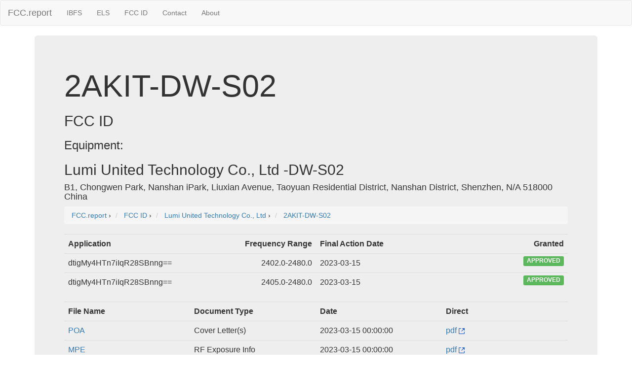

--- FILE ---
content_type: text/html; charset=UTF-8
request_url: https://fcc.report/FCC-ID/2AKIT-DW-S02/
body_size: 3129
content:
<html>
<head>
<title>FCC ID 2AKIT-DW-S02</title>
<meta name="Description" content="FCC ID 2AKIT-DW-S02 Application Details">
<meta name="Keywords" content="FCC ID, FCCID, FCC, 2AKIT-DW-S02">
<link rel="canonical" href="https://fcc.report/FCC-ID/2AKIT-DW-S02" />
<link rel="webmention" href="https://webmention.io/luke.lol/webmention" /> <link rel="pingback" href="https://webmention.io/luke.lol/xmlrpc" />
<meta name="viewport" content="width=device-width, initial-scale=1">
<link rel="icon" href="https://fcc.report/fcc-id-mark.png">
<link rel="stylesheet" href="https://maxcdn.bootstrapcdn.com/bootstrap/3.3.7/css/bootstrap.min.css" integrity="sha384-BVYiiSIFeK1dGmJRAkycuHAHRg32OmUcww7on3RYdg4Va+PmSTsz/K68vbdEjh4u" crossorigin="anonymous">
  <script src="https://ajax.googleapis.com/ajax/libs/jquery/3.3.1/jquery.min.js"></script>
  <script src="https://maxcdn.bootstrapcdn.com/bootstrap/3.3.7/js/bootstrap.min.js"></script>
<style>
table{
    table-layout: fixed;
}
td{
    word-wrap:break-word
}
.column {
    float: left;
    width: 45%;
    margin-left:2%;
}

/* Clear floats after the columns */
.row:after {
    content: "";
    display: table;
    clear: both;
}
</style>
<!-- Global site tag (gtag.js) - Google Analytics -->
<script async src="https://www.googletagmanager.com/gtag/js?id=UA-53164437-8"></script>
<script>
  window.dataLayer = window.dataLayer || [];
  function gtag(){dataLayer.push(arguments);}
  gtag('js', new Date());

  gtag('config', 'UA-53164437-8');
</script>

</head>
<body>
<nav class="navbar navbar-default">
  <div class="container-fluid">
    <!-- Brand and toggle get grouped for better mobile display -->
    <div class="navbar-header">
      <button type="button" class="navbar-toggle collapsed" data-toggle="collapse" data-target="#bs-example-navbar-collapse-1" aria-expanded="false">
        <span class="sr-only">Toggle navigation</span>
        <span class="icon-bar"></span>
        <span class="icon-bar"></span>
        <span class="icon-bar"></span>
      </button>
      <a class="navbar-brand" href="/" title="FCC Report">FCC.report</a>
    </div>

    <!-- Collect the nav links, forms, and other content for toggling -->
    <div class="collapse navbar-collapse" id="bs-example-navbar-collapse-1">
      <ul class="nav navbar-nav">
        <!--<li><a href="/IBFS/Search">Search</a></li>-->
        <li><a href="/IBFS/" title="FCC International Bureau">IBFS</a></li>
        <li><a href="/ELS/" title="FCC Experimental Licensing System">ELS</a></li>
        <li><a href="/FCC-ID/" title="Federal Communications Commission Identifier">FCC ID</a></li>
        <li><a href="/Contact">Contact</a></li>
        <li><a href="/About">About</a></li>
      </ul>
    <!-- Collect the nav links, forms, and other content for toggling -->
  </div><!-- /.container-fluid -->
</nav>
<div class="container">
  <div class="jumbotron">
<h1>2AKIT-DW-S02</h1><h2>FCC ID</h2><h3>Equipment: </h3><h2>Lumi United Technology Co., Ltd -DW-S02</h2><h4>B1, Chongwen Park, Nanshan iPark, Liuxian Avenue, Taoyuan Residential District, Nanshan District, Shenzhen, N/A 518000 China</h4>
<nav aria-label="breadcrumb">
<ol vocab="http://schema.org/" typeof="BreadcrumbList" class="breadcrumb">
  <li property="itemListElement" typeof="ListItem" class="breadcrumb-item">
    <a property="item" typeof="WebPage"
        href="https://fcc.report/">
      <span property="name">FCC.report</span></a>
    <meta property="position" content="1">
  </li>
  ›
  <li property="itemListElement" typeof="ListItem" class="breadcrumb-item">
<a property="item" typeof="WebPage"
href="https://fcc.report/FCC-ID/">
<span property="name" content="FCC ID">FCC ID</span></a>
<meta property="position" content="2">
</li>
›


<li property="itemListElement" typeof="ListItem" class="breadcrumb-item">
<a property="item" typeof="WebPage" href="https://fcc.report/company/Lumi-United-Technology-Co-L-T-D" >
<span property="name" itemprop="name" content="Lumi United Technology Co., Ltd FCC Filings">Lumi United Technology Co., Ltd</span></a>
<meta property="position" content="3">
</li>
›

<li property="itemListElement" typeof="ListItem" class="breadcrumb-item">
<a property="item" typeof="WebPage" href="https://fcc.report/FCC-ID/2AKIT-DW-S02" >
<span property="name" itemprop="name" content="2AKIT-DW-S02">2AKIT-DW-S02</span></a>
<meta property="position" content="4">
</li></ol>
</nav>
<table class="table"><tr><th style="min-width:270px"><div style="float: left;">Application</div><div style="float: right;">Frequency Range</div></th><th><div style="float: left;">Final Action Date</div><div style="float: right;">Granted</div></th></tr><tr><td><div style="float: left;">dtigMy4HTn7iIqR28SBnng==</div><div style="float: right;">2402.0-2480.0</div></td>
                        	<td><div style="float: left;">2023-03-15</div><div style="float: right;"><span class="label label-success">APPROVED</span></div></td>
                        	 </tr><tr><td><div style="float: left;">dtigMy4HTn7iIqR28SBnng==</div><div style="float: right;">2405.0-2480.0</div></td>
                        	<td><div style="float: left;">2023-03-15</div><div style="float: right;"><span class="label label-success">APPROVED</span></div></td>
                        	 </tr></table><table class="table"><tr><th>File Name</th><th>Document Type</th><th>Date</th><th>Direct</th></tr><tr><td style="width:175px"><a href="/FCC-ID/2AKIT-DW-S02/6416013">POA</a></td><td>Cover Letter(s)</td>
                                <td>2023-03-15 00:00:00</td>
				<td><a href="/FCC-ID/2AKIT-DW-S02/6416013.pdf">pdf <img src="/external.svg" height=12 /></a></td>
                                 </tr><tr><td style="width:175px"><a href="/FCC-ID/2AKIT-DW-S02/6416010">MPE</a></td><td>RF Exposure Info</td>
                                <td>2023-03-15 00:00:00</td>
				<td><a href="/FCC-ID/2AKIT-DW-S02/6416010.pdf">pdf <img src="/external.svg" height=12 /></a></td>
                                 </tr><tr><td style="width:175px"><a href="/FCC-ID/2AKIT-DW-S02/6416009">Test Report BLE part2</a></td><td>Test Report</td>
                                <td>2023-03-15 00:00:00</td>
				<td><a href="/FCC-ID/2AKIT-DW-S02/6416009.pdf">pdf <img src="/external.svg" height=12 /></a></td>
                                 </tr><tr><td style="width:175px"><a href="/FCC-ID/2AKIT-DW-S02/6415999">Test Report BLE part1</a></td><td>Test Report</td>
                                <td>2023-03-15 00:00:00</td>
				<td><a href="/FCC-ID/2AKIT-DW-S02/6415999.pdf">pdf <img src="/external.svg" height=12 /></a></td>
                                 </tr><tr><td style="width:175px"><a href="/FCC-ID/2AKIT-DW-S02/6415998">Test Report</a></td><td>Test Report</td>
                                <td>2023-03-15 00:00:00</td>
				<td><a href="/FCC-ID/2AKIT-DW-S02/6415998.pdf">pdf <img src="/external.svg" height=12 /></a></td>
                                 </tr><tr><td style="width:175px"><a href="/FCC-ID/2AKIT-DW-S02/6415997">Confidentiality Letter</a></td><td>Cover Letter(s)</td>
                                <td>2023-03-15 00:00:00</td>
				<td><a href="/FCC-ID/2AKIT-DW-S02/6415997.pdf">pdf <img src="/external.svg" height=12 /></a></td>
                                 </tr><tr><td style="width:175px"><a href="/FCC-ID/2AKIT-DW-S02/6415996">US Agent Letter</a></td><td>Attestation Statements</td>
                                <td>2023-03-15 00:00:00</td>
				<td><a href="/FCC-ID/2AKIT-DW-S02/6415996.pdf">pdf <img src="/external.svg" height=12 /></a></td>
                                 </tr><tr><td style="width:175px"><a href="/FCC-ID/2AKIT-DW-S02/6415995">Attestation Statements Part 2.911(d)(5)</a></td><td>Attestation Statements</td>
                                <td>2023-03-15 00:00:00</td>
				<td><a href="/FCC-ID/2AKIT-DW-S02/6415995.pdf">pdf <img src="/external.svg" height=12 /></a></td>
                                 </tr><tr><td style="width:175px"><a href="/FCC-ID/2AKIT-DW-S02/6415993">Antenna Specification</a></td><td>Test Report</td>
                                <td>2023-03-15 00:00:00</td>
				<td><a href="/FCC-ID/2AKIT-DW-S02/6415993.pdf">pdf <img src="/external.svg" height=12 /></a></td>
                                 </tr><tr><td style="width:175px"><a href="/FCC-ID/2AKIT-DW-S02/6415990">Label & Label Location</a></td><td>ID Label/Location Info</td>
                                <td>2023-03-15 00:00:00</td>
				<td><a href="/FCC-ID/2AKIT-DW-S02/6415990.pdf">pdf <img src="/external.svg" height=12 /></a></td>
                                 </tr><tr><td style="width:175px"><a href="/FCC-ID/2AKIT-DW-S02/6415989">Label LOGO</a></td><td>ID Label/Location Info</td>
                                <td>2023-03-15 00:00:00</td>
				<td><a href="/FCC-ID/2AKIT-DW-S02/6415989.pdf">pdf <img src="/external.svg" height=12 /></a></td>
                                 </tr><tr><td style="width:175px">Block Diagram</td><td>Block Diagram</td>
                                <td></td>
				<td>N/A</td>
                                 </tr><tr><td style="width:175px">External Photos</td><td>External Photos</td>
                                <td>2023-09-11 00:00:00</td>
				<td>N/A</td>
                                 </tr><tr><td style="width:175px">Internal Photos</td><td>Internal Photos</td>
                                <td>2023-09-11 00:00:00</td>
				<td>N/A</td>
                                 </tr><tr><td style="width:175px">Operation Description</td><td>Operational Description</td>
                                <td></td>
				<td>N/A</td>
                                 </tr><tr><td style="width:175px">Schematics</td><td>Schematics</td>
                                <td></td>
				<td>N/A</td>
                                 </tr><tr><td style="width:175px">Test Setup Photos</td><td>Test Setup Photos</td>
                                <td>2023-09-11 00:00:00</td>
				<td>N/A</td>
                                 </tr><tr><td style="width:175px">User Manual</td><td>Users Manual</td>
                                <td>2023-09-11 00:00:00</td>
				<td>N/A</td>
                                 </tr></table><div class="well"><h2>Application Details:</h2>
			<table class=table><tr><td>Equipment</td><td>Door and Window Sensor P2</td></tr><tr><td>FRN</td><td>0026077404</td></tr><tr><td>Grantee Code</td><td>2AKIT</td></tr><tr><td>Product Code</td><td>-DW-S02</td></tr><tr><td>Applicant Business</td><td>Lumi United Technology Co., Ltd</td></tr><tr><td>Business Address</td><td>B1, Chongwen Park, Nanshan iPark, Liuxian Avenue, Taoyuan Residential District, Nanshan District, Shenzhen,N/A China 518000</td></tr><tr><td>TCB Scope</td><td>A4: UNII devices & low power transmitters using spread spectrum techniques</td></tr><tr><td>TCB Email</td><td><a href="/cdn-cgi/l/email-protection" class="__cf_email__" data-cfemail="d387969a93a7babeb0bcb6bdb4a1fdb0bcbe">[email&#160;protected]</a></td></tr><tr><td>Applicant</td><td>Heidi  He –  </td></tr><tr><td>Applicant Phone</td><td> </td></tr><tr><td>Applicant Fax</td><td>0755-86635126</td></tr><tr><td>Applicant Email</td><td><a href="/cdn-cgi/l/email-protection" class="__cf_email__" data-cfemail="39494b565d145a5c4b4d795848584b58175a5654">[email&#160;protected]</a></td></tr><tr><td>Applicant MailStop</td><td></td></tr><tr><td>Test Firm</td><td>Guangzhou GRG Metrology & Test Co., Ltd.</td></tr><tr><td>Test Firm Contact</td><td>Frank Chen</td></tr><tr><td>Test Firm Phone</td><td> </td></tr><tr><td>Test Firm Fax</td><td></td></tr><tr><td>Test Firm Email</td><td><a href="/cdn-cgi/l/email-protection" class="__cf_email__" data-cfemail="e7819586898cc9848f8289a780958093829493c984888a">[email&#160;protected]</a></td></tr><tr><td>Certified By</td><td>Heidi He – </td></tr></table></div></div><hr>
<script data-cfasync="false" src="/cdn-cgi/scripts/5c5dd728/cloudflare-static/email-decode.min.js"></script><script src="//instant.page/1.0.0" type="module" integrity="sha384-6w2SekMzCkuMQ9sEbq0cLviD/yR2HfA/+ekmKiBnFlsoSvb/VmQFSi/umVShadQI"></script>
© 2026 FCC.report <br /> <small>This site is not affiliated with or endorsed by the FCC</small>
<hr ><script>(function(){function c(){var b=a.contentDocument||a.contentWindow.document;if(b){var d=b.createElement('script');d.innerHTML="window.__CF$cv$params={r:'9c21e3b1fe8bf43c',t:'MTc2OTExNDY2Nw=='};var a=document.createElement('script');a.src='/cdn-cgi/challenge-platform/scripts/jsd/main.js';document.getElementsByTagName('head')[0].appendChild(a);";b.getElementsByTagName('head')[0].appendChild(d)}}if(document.body){var a=document.createElement('iframe');a.height=1;a.width=1;a.style.position='absolute';a.style.top=0;a.style.left=0;a.style.border='none';a.style.visibility='hidden';document.body.appendChild(a);if('loading'!==document.readyState)c();else if(window.addEventListener)document.addEventListener('DOMContentLoaded',c);else{var e=document.onreadystatechange||function(){};document.onreadystatechange=function(b){e(b);'loading'!==document.readyState&&(document.onreadystatechange=e,c())}}}})();</script>